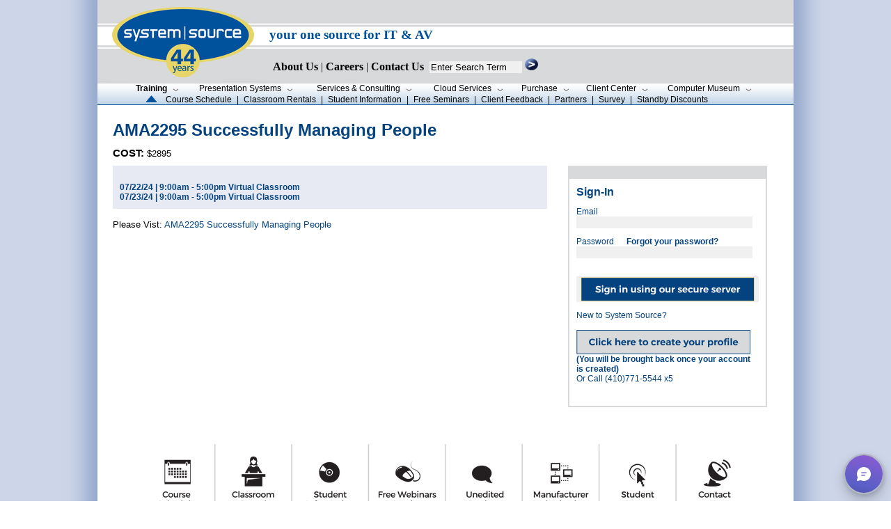

--- FILE ---
content_type: text/html; charset=utf-8
request_url: https://www.syssrc.com/cgi-bin/PCIP.pl?cmd=newreg&eventid=170202&regtype=class
body_size: 27910
content:
<!DOCTYPE html PUBLIC "-//W3C//DTD HTML 4.01 Transitional//EN">
<html>
<head>
	<script src="https://www.google.com/recaptcha/api.js" async defer></script>
<meta http-equiv=“Pragma” content=”no-cache”>
<meta http-equiv=“Expires” content=”-1″>
<meta http-equiv=“CACHE-CONTROL” content=”NO-CACHE”>
<meta name="google-site-verification" content="D3mg6_HYP9LKaRfMRCdxXhZbTUg6w0ttux4SU8OWBIo" />
<meta http-equiv="Content-Type" content="text/html; charset=utf-8" />
<link href="/css/syssrc.css" rel="stylesheet" type="text/css" />
<title>AMA2295 Successfully Managing People|System Source</title>


</head>




<body background="/images/background_main1.jpg" style="background-position:center;margin:0" >
<!-- Google tag (gtag.js) --> <script async src=https://www.googletagmanager.com/gtag/js?id=G-6LMN99T5CE></script> <script> window.dataLayer = window.dataLayer || []; function gtag(){dataLayer.push(arguments);} gtag('js', new Date()); gtag('config', 'G-6LMN99T5CE'); </script>

<script type="text/javascript">

</script>
<script type="text/javascript">
                    function validateForm() {
                      var error_string = "";
                      if(document.mainForm.q.value == ""){
                        error_string += "Please Enter a Keyword.\n";
                      }

                      if(error_string == "") {
                        return true;
                      } else {
                        alert(error_string);
                        return false;
                      }
                    }
</script>


<script type="text/javascript" src="https://res.public.onecdn.static.microsoft/customerconnect/v1/7dttl/init.js" id="chatbot" environmentId="221a35b6-fe83-ef24-8950-d03d341b801e" crossorigin="anonymous"></script>

<style>
img.map, map area{
    outline: none;
}




.bg {  
	 background-image:url(/images/headerimage-map-2025.jpg); 
	 <!-- background-image:url(/images/headerimage-43-years.jpg); -->
	 <!-- background-image:url(/images/headerimage-42-years.jpg); -->
	    background-repeat:no-repeat;
	        bottom:0;
		    left:0;
		        right:0;
			  top:0;
}

.content {
	    bottom:0;
	      color:black;
	      position:relative;
		    font-family:Ariel;
                   font-size:12pt;
		    font-weight: bold;
		        left:0;
				  top:0;
				  right:00;
}


		      a.navlink {


font-family:verdana; font-size:12pt; font-weight: 900;
color:black;text-decoration: none;

		      }

</style>
  <center>


<map name="headermap" >
<area shape="poly" coords="13,54,106,13,215,51,117,93" href="/"  alt="logo">
</map>





<table border="0" cellpadding="0" cellspacing="0" width="1000" bgcolor="#FFFFFF">
  <tr>
   <td width=1000>
	        <form name="mainForm" action="/search/search.pl" method="get" onsubmit = "return validateForm()" style="margin:0;">
			        <input type="hidden" name="p" value="1"/>
				        <input type="hidden" name="lang" value="en"/>
					        <input type="hidden" name="mode" value="all"/>
						        <input type="hidden" name="cmd" value="Schedules"/>
	   <div class="bg"  >
             <div class="content">
		     <!-- -->
               <table width=1000>
		 <tr>
                   <td width=240>
                     <a href="/">
                       <img src="/images/clear.gif" width="240" height=80 valign=top>
		     </a>
		   </td>
	           <td align=left valign=bottom width=760>
                     <br/>
		     <br/>
                     <div style= "font-family:Verdana; font-size:14pt;  font-weight:bold;color:#00529c;">
                       your one source for IT &amp; AV
		     </div>
                     <br/>
		     <div >  
                     <img src="/images/clear.gif" alt="" width="1" height="22"/>
		     <a href="/html/company_info/CompanyInfo.shtml" class="navlink"><font style="font-Family:Verdana;font-size:12pt;">About Us</font></a> 
			    | 
			    <a HREF="/html/company_info/CareerOpenings.cgi" class="navlink"><font style="font-Family:Verdana;font-size:12pt;">Careers</font></a> 
			    | 
			    <a HREF="/html/company_info/ContactUs.shtml" class="navlink"><font style="font-Family:Verdana;font-size:12pt;">Contact Us</font></a> 
			    <!-- | 
			    <a HREF="/html/company_info/Locations.shtml" class="navlink"><font style="font-Family:Verdana;font-size:12pt;">Locations</font></a> -->
			    &nbsp;<input type="text" name="q" size="15"  value="Enter Search Term"
                          onclick="if(this.value=='Enter Search Term'){this.value=''; this.style.color='#000'}"
                          onblur ="if(this.value==''){this.value='Enter Search Term'; this.style.color='#555'}"
                          style="border: none;  background: #f0f0f0"
			  /> 
                      <input type="image" src="/images/button-readmore.gif" style="width:19px;height:17px;border:none;" 
		      alt="search box" /> 
		     </div>  
	            <div class="content">
                      <img class="headermap" src="/images/clear.gif" alt="" width="560" height="12" 
		         usemap="#headermap" border="0" hidefocus="true" />
                    </div> 

		    <!-- </div> -->
		  </td>
		 </tr>
	       </table>  <!-- --> 
	  </div>
	  </div>

      </form>
 </td> 
</tr>    
      <tr>
        <td valign="middle" align="left" width="1000" bgcolor="#ffffff">  
           <!--buttons go here --> 








<style type="text/css">
#trainbut {font-weight:bold;}
</style>

<table border="0" cellpadding="0" cellspacing="0" align="center"  width="100%">
  <tr style="background:url(/images/bg.png)">
    <td valign="middle">
      <table border="0" cellpadding="0" cellspacing="0" align="center">
        <tr >
          <td width=2>
           <img src="/images/clear.gif" width="2" alt=""/>
          </td>
         <td nowrap="nowrap" align="center" class="topbuttons"  valign="middle" width=80>
             <a href="/html/training/index.shtml"  onfocus="this.hideFocus=true;">
               <span id="trainbut">Training</span>
               <img src="/images/clear.gif" alt="" width="2" height="7" />
               <img src="/images/down.png" alt="" />
             </a>
          </td>
          <td nowrap="nowrap" align="center" class="topbuttons" width="175" valign="middle">
             <a href="/html/presentation_systems/index.shtml" onfocus="this.hideFocus=true;">
               <span id="presbut">Presentation&nbsp;Systems</span>
               <img src="/images/clear.gif" alt="" width="2" height="7" />
               <img src="/images/down.png" alt="" />
             </a>
          </td>
          <td nowrap="nowrap" align="center" class="topbuttons" width="165" valign="middle">
             <a href="/html/services_consulting/index.shtml" onfocus="this.hideFocus=true;">
               <span id="servbut">Services&nbsp;&amp;&nbsp;Consulting</span>
               <img src="/images/clear.gif" alt="" width="2" height="7" />
               <img src="/images/down.png" alt="" />
             </a>
          </td>
          <td nowrap="nowrap" align="center" class="topbuttons" width="135" valign="middle">
             <a href="/html/cloud_services/index.shtml" onfocus="this.hideFocus=true;">
               <span id="intbut">Cloud&nbsp;Services</span>
               <img src="/images/clear.gif" alt="" width="2" height="7" />
               <img src="/images/down.png" alt="" />
             </a>
          </td>
          <td nowrap="nowrap" align="center" class="topbuttons" width="86" valign="middle"> 
             <a href="/html/system_sales/index.shtml" onfocus="this.hideFocus=true;">
               <span id="salesbut">Purchase</span>
               <img src="/images/clear.gif" alt="" width="2" height="7" />
               <img src="/images/down.png" alt="" />
             </a>
          </td>
          <td nowrap="nowrap" align="center" class="topbuttons" width="120" valign="middle">
             <a href="/html/client_resources/index.shtml" onfocus="this.hideFocus=true;">
               <span id="clientbut">Client&nbsp;Center</span>
               <img src="/images/clear.gif" alt="" width="2" height="7" />
               <img src="/images/down.png" alt="" />
             </a>
          </td>
          <td nowrap="nowrap" align="center" class="topbuttons" width="145" valign="middle">
             <a href="https://museum.syssrc.com" onfocus="this.hideFocus=true;" target="_blank">
               <span id="museumbut">Computer&nbsp;Museum</span>
               <img src="/images/clear.gif" alt="" width="2" height="7" />
               <img src="/images/down.png" alt="" />
             </a>
          </td>
<!--	  <td nowrap="nowrap" align="center" class="topbuttons" width="86" valign="middle">
	     <a href="/html/co-pilot/index.shtml" onfocus="this.hideFocus=true;" target="_blank">
	        <span id="copilotbut">CoPilot</span>
	        <img src="/images/clear.gif" alt="" width="2" height="7" />
	       <img src="/images/down.png" alt="" />
            </a>
</td> --> 
        </tr>
<tr><td height="1"><img src="/images/clear.gif" height="2" alt=""/></td></tr>
  <tr>
    <td valign="bottom" align="left" class="topbuttons" colspan="30">
                 <img src="/images/clear.gif" alt="" width="20" height="10" /> <img src="/images/arrow-up2.gif" width="17" height="10" alt="Arrow"/>
                 <img src="/images/clear.gif" alt="" width="6" height="10" />
                 <a href="/PCIP?cmd=Schedules&amp;classattr=All">Course Schedule</a>  
                 <img src="/images/clear.gif" alt="" width="1" height="10" /> | <img src="/images/clear.gif" alt="" width="1" height="10" />
                 <a href="/html/training/ClassRoomRentals.shtml">Classroom&nbsp;Rentals</a>
                 <img src="/images/clear.gif" alt="" width="1" height="10" /> | <img src="/images/clear.gif" alt="" width="1" height="10" />
                 <a href="/html/training/StudentInformation.shtml">Student Information</a> 
                 <img src="/images/clear.gif" alt="" width="1" height="10" /> | <img src="/images/clear.gif" alt="" width="1" height="10" />
                 <a href="/html/training/FreeSeminars.cgi">Free Seminars</a>
                 <img src="/images/clear.gif" alt="" width="1" height="10" /> | <img src="/images/clear.gif" alt="" width="1" height="10" />
                 <a href="/html/training/ClientFeedback.shtml">Client Feedback</a>
                 <img src="/images/clear.gif" alt="" width="1" height="10" /> | <img src="/images/clear.gif" alt="" width="1" height="10" />
                 <a href="/html/training/Certifications.shtml#Training">Partners</a>
                 <img src="/images/clear.gif" alt="" width="1" height="10" /> | <img src="/images/clear.gif" alt="" width="1" height="10" />
                 <a href="/PCIP?cmd=survey">Survey</a>
                 <img src="/images/clear.gif" alt="" width="1" height="10" /> | <img src="/images/clear.gif" alt="" width="1" height="10" />
                 <a href="/html/training/StandBy.shtml">Standby Discounts</a>
                 <!-- <a href="/html/Asset_Library/StandbyDiscounts.pdf">Standby Discounts</a> -->
    </td>
  </tr>
      </table>
    </td>
  </tr>
</table>
</td></tr>
<tr><td bgcolor="#00529c">
<img src="/images/clear.gif" alt="" width="500" height="1" /></td></tr>

<!-- <tr><td bgcolor="#00529c" >  <Center><font face="arial" color="white"> While System Source is working from home, we are still available for all of your calls and support needs. </font></center></td></tr>  -->
<tr><td >




<table cellpadding="20">
<TR>
<TD>
    <!--main content starts here -->

        <!--== CONTENT ==-->

<SCRIPT>
function ValidateCcauthForm(){
      valcc_form = document.guestauth
      return RunValidation(valcc_form);
}

function ValidatePOauthForm(){
      valcc_form = document.poauth
      return RunValidationPO(valcc_form);
}


	function RunValidation(my_form){
			userchoice = new String("");
			//for (i = 0; i <document.guestauth.creditCardCompany.length;i++) {
					//   if (document.guestauth.creditCardCompany[i].checked) {
							//       userchoice = document.guestauth.creditCardCompany[i].value;
							//   }  
					//}     
			errorString = new String("");
			errorMessage = new String("");
			errorMessage = "";
			ErrorFlag = false;
			if (document.guestauth.username.value == "" || document.guestauth.password.value == "") {
					errorString = "Both Username and Password are required";
					        errorString = errorString + errorMessage;
					        ErrorFlag = true;
				}
			  if(ErrorFlag != false){
					      alert("We are having difficulties processing your request:\n" + errorString);
					      return false;
					    }
			  return true;
		}




//-->
</SCRIPT><SCRIPT LANGUAGE="Javascript">
<!--

function Initialize(my_form){
}

//--><!--
ErrMsg_CCardAscii= " - Please verify that your credit card number is correct.\n";
function RunValidation(my_form){
		alert("Inside RunValidation");
userchoice = new String("");
//for (i = 0; i <document.guestauth.creditCardCompany.length;i++) {
//   if (document.guestauth.creditCardCompany[i].checked) {
//       userchoice = document.guestauth.creditCardCompany[i].value;
//   }
//}  
errorString = new String("");
errorMessage = new String("");
errorMessage = "";
ErrorFlag = false;
if (document.guestauth.username.value == "" || document.guestauth.password.value == "") {
errorString = Both Username and Password are required";
        errorString = errorString + errorMessage;
        ErrorFlag = true;
}
  if(ErrorFlag != false){
    alert("We are having difficulties processing your order:\n\n" + errorString);
    return false;
  }
  return true;
}



function RunValidationPO(my_form){
errorString = new String("");
errorMessage = new String("");
errorMessage = "";
ErrorFlag = false;
errorMessage = CheckNull(document.poauth.ponum.value, "PO Number required\n");
if(errorMessage != ""){
        errorString = errorString + errorMessage;
        ErrorFlag = true;
}
   
  if(ErrorFlag != false){
    alert("We are having difficulties processing your order:\n\n" + errorString);
    return false;
  }
  return true;
}


function isNULL(aString){

 if(aString == "") return true;

 for(m=0; m<aString.length; m++){
if(aString.charAt(m) != ' '){
 return false;
}
 }
 return true;
}

function CheckNull(formContents, ErrorString){
 if(isNULL(formContents)){
return ErrorString;
 }
 return "";
}


function ValidateCC(formContents){
var tmpccnum = "";
flag = false;
 Numeric = new Array('1','2','3','4','5','6','7','8','9','0');
 counter = 0;
 if(formContents == ""){
errorMessage = "";
return errorMessage;
 }

 for(m=0; m<formContents.length; m++){
flag = false;
if( (formContents.charAt(m) != '-') && 
 (formContents.charAt(m) != '/') && 
 (formContents.charAt(m) != ' ') ) {
 for(n=0; n<Numeric.length; n++){
if(formContents.charAt(m) == Numeric[n]){
 flag = true;
 counter ++;
}
 }
 if(flag == false){
errorMessage = ErrMsg_CCardAscii;
return errorMessage;
 }
}
 }
 if(counter < 12)
return ErrMsg_CCardAscii;
counter = 0;
for(m=0; m<formContents.length; m++){
if( (formContents.charAt(m) != '-') && 
(formContents.charAt(m) != '/') && 
(formContents.charAt(m) != ' ') ){
        tmpccnum = tmpccnum +  formContents.charAt(m);
 }
}
k = 0;
i = (tmpccnum.length % 2) + 1;
while (i <= tmpccnum.length) {
        j = parseInt(tmpccnum.charAt(i - 1)) ;
        j = j * 2;
        if (j > 9) {
                j = j - 9;
        }
        k = k + j;
        i = i + 2;
}
i = tmpccnum.length % 2;
if (i == 0) {
        i = 2;
}
while (i <= tmpccnum.length) {
        j = parseInt(tmpccnum.charAt(i - 1)) ;
        if (j > 9) {
                j = j - 9;
        }
        k = k + j;
        i = i + 2;
}

if ((parseInt (k / 10) == (k / 10)) && (tmpccnum.length > 12)) { return "";}
errorMessage =  ErrMsg_CCardAscii;
return errorMessage;
}




//-->
</SCRIPT>




<table border="0" width="940" cellpadding="0" cellspacing="0" >
            <tr>
<td width="940" valign="top" colspan="3"></td></tr>
            <tr>
               <td width="940" valign="top" colspan="3"><span class="home-header">AMA2295 Successfully Managing People</span></td></tr>
            <tr>
               <td width="940" valign="top" colspan="3"><img src="/images/spacer.gif" width="10" height="10" alt="" /></td></tr>
            <tr> <td width="940" valign="top" colspan="3" class="story"><b>COST:</b>  $2895</td></tr>
             
            <tr>
               <td width="940" valign="top" colspan="3"><img src="/images/spacer.gif" width="10" height="10" alt="" /></td></tr>
            <tr>
               <td width="640" valign="top" bgcolor="#e7eaf3" class="classbody" style="padding:10; height:60">
                  <b> <br>07/22/24 | 9:00am - 5:00pm  Virtual Classroom<br>07/23/24 | 9:00am - 5:00pm  Virtual Classroom  </b>
</td>
<td width="30" valign="top" rowspan="2">
<img src="/images/spacer.gif" width="30" height="30" alt="" /></td><td width="270" valign="top" rowspan="2">

<!-- Form begins here -->
    <FORM METHOD="POST" ACTION=/cgi-bin/PCIP.pl?cmd=newregprocess   NAME="guestauth" oionsubmit='myButton.disabled = true; return true;'  onSubmit="return ValidateCcauthForm();">
<table border="1" width="270" cellpadding="0" cellspacing="0" bordercolor="#d7d9da">
<tr><td bgcolor="#d7d9da"><img src="/images/spacer.gif" width="15" height="15" alt="" /></td></tr>
<tr><td valign="top" style="padding:10">
<font style="font-family: Verdana, Arial, Helvetica, sans-serif; font-size: 16px; font-weight: bold; color: #04437f;">Sign-In</font>
<p class="classbody">Email<br />
<input name="username" type="text" size="30" maxlength="100" width="250"  style="border: none;  background: #f0f0f0" VALUE=""/></p>
<p class="classbody">Password &nbsp;&nbsp;&nbsp;&nbsp; <a href="/cgi-bin/PCIP.pl?cmd=Reqpassword" target="_top" style="text-decoration:none; color:#04437f">Forgot your password?</a><br />
<input name="password" type="password" size="30" maxlength="100" width="250"  style="border: none;  background: #f0f0f0"/></p>

 <p class="classbody">

<!-- MARK -->
<p class="classbody">
<!--- 
<b>BILLING INFORMATION</b>
<br/>
<font size="-1" color="red">&nbsp;(Zip code must match the cardholder billing address) &nbsp;</font>
<br/>
First Name&nbsp;&nbsp;&nbsp;&nbsp;&nbsp;&nbsp;&nbsp;&nbsp;&nbsp;&nbsp;Last Name<br />
<input name="cardfirst" type="text" value="" size="10" maxlength="100" width="90"  style="border: none;  background: #f0f0f0"/>&nbsp;
<input name="cardlast" type="text" value=""  size="15" maxlength="100" width="150"  style="border: none;  background: #f0f0f0"/><br/>
Organization* (Please use your name if no Organization)<br />
<input name="cardcompname" value="" type="text" size="30" maxlength="100" width="250"  style="border: none;  background: #f0f0f0"/><br/>
Address<br />
<input name="cardaddr" VALUE="" type="text" size="30" maxlength="100" width="250"  style="border: none;  background: #f0f0f0"/><br/>
City&nbsp;&nbsp;&nbsp;&nbsp;&nbsp;&nbsp;&nbsp;&nbsp;&nbsp;&nbsp;&nbsp;&nbsp;&nbsp;&nbsp;&nbsp;&nbsp;&nbsp;&nbsp;&nbsp;&nbsp;&nbsp;State&nbsp;&nbsp;&nbsp;&nbsp;&nbsp;Zip<br />
<input name="cardcity" VALUE="" type="text" size="10" maxlength="100" width="200"  style="border: none;  background: #f0f0f0"/>&nbsp;
<input name="cardstate" type="text" size="2" maxlength="100" width="250"  style="border: none;  background: #f0f0f0"i VALUE=""/>
&nbsp;<input name="cardzip" VALUE="" type="text" size="5" maxlength="100" width="250"  style="border: none;  background: #f0f0f0"/><br/>
Card Number<br />
<input name="cardnumber" VALUE="" type="text" size="30" maxlength="100" width="250"  style="border: none;  background: #f0f0f0"/><br/>
Month&nbsp;&nbsp;&nbsp;Year&nbsp;&nbsp;&nbsp;&nbsp;&nbsp;&nbsp;&nbsp;&nbsp;&nbsp;&nbsp;Verification Code<br />


<select name="cardmonth" id="expireMM" style="border: none;  background: #f0f0f0">
                <option value="-1" selected></option>
                <option value="01">01</option>
                <option value="02">02</option>
                <option value="03">03</option>
                <option value="04">04</option>
                <option value="05">05</option>
                <option value="06">06</option>
                <option value="07">07</option>
                <option value="08">08</option>
                <option value="09">09</option>
                <option value="10">10</option>
                <option value="11">11</option>
                <option value="12">12</option>
              </select>

&nbsp;&nbsp;

              <select name="cardyear" id="expireYYYY" style="border: none;  background: #f0f0f0">
                <option value="-1" selected></option>
                <option value="24">2024</option>
                <option value="25">2025</option>
                <option value="26">2026</option>
                <option value="27">2027</option>
                <option value="28">2028</option>
                <option value="29">2029</option>

              </select>


&nbsp;&nbsp;<input name="cardver" type="password" size="5" maxlength="100" width="250"  style="border: none;  background: #f0f0f0"/>
<br/>
-->
<!-- <div class="g-recaptcha" data-sitekey="6LeuVboUAAAAAI4rFjLFmyxfVcXZhLH2WYpZQe5q"  data-callback="recaptchaCallback"></div>  -->
<!-- <b>-or- Pay By PO</b> --><br/>
<input name="cardpo" VALUE="Prepayment Required" type="hidden" size="30" maxlength="100" width="250"  style="border: none;  background: #f0f0f0"/>
<!-- <input name="cardpo" VALUE="" type="text" size="30" maxlength="100" width="250"  style="border: none;  background: #f0f0f0"/> -->
<input type = "hidden" name="cardamount" value="2895"/>

<button  name="myButton" width="250" height="35" alt="" border="0" style="border:none;"><img  src="/images/button-sign-in-secure-server-250x35.jpg" width="250" height="35" alt="" border="0" /></button>
<p class="classbody">New to System Source?<br />
<br/>
<a href="/cgi-bin/PCIP.pl?cmd=createprofile&newcmd=newreg&regtype=class&eventid=170202" target="_top" onxClick="return ValidateCcauthForm();"><img src="/images/button-sign-in-click-to-create-profile-250x35.jpg" width="250" height="35" alt="" border="0" /></a>
<br/><b>(You will be brought back once your account is created)</b>
<br/>
Or Call (410)771-5544 x5</p>
<center><img src="/images/spacer.gif" width="10" height="10" alt="" /></center>
</td></tr></table>
<INPUT TYPE="HIDDEN" NAME="cmd" value="newregprocess" />
<INPUT TYPE="HIDDEN" NAME="newcmd" value="" />
<INPUT TYPE="hidden" NAME="regtype" VALUE="class" />
<INPUT TYPE="hidden" NAME="eventid" VALUE="170202" />
<INPUT TYPE="hidden" NAME="CLASSNAME" VALUE="AMA2295 Successfully Managing People" />


</form>
<!-- Form ends here -->


</td></tr>

<tr><td width="640" valign="top" class="story">
<center><img src="/images/spacer.gif" width="15" height="15" alt="" /></center>
Please Vist: <a href="/cgi-bin/PCIP.pl?cmd=GKgetoutline&id=GK2697" target=_blank>AMA2295 Successfully Managing People</a>
</td</tr>




<tr><td width="640" valign="top" class="story">
<center><img src="/images/spacer.gif" width="15" height="15" alt="" /></center>

</td></tr></table>





    <!--main content ends here -->
</TD>
</TR>
</TABLE>
<!---#include virtual="/web/syssrc/html/html/nav-includes/B-training.shtml" --->

<tr>
  <td width="100%" align="center">

<map name="image-map7">
    <area target="_top" alt="" title="" href="/PCIP?cmd=Schedules&amp;classattr=All" coords="12,23,67,90" shape="rect"/>
    <area target="_top" alt="" title="" href="/html/training/ClassRoomRentals.shtml" coords="117,18,179,90" shape="rect">
    <area target="_top" alt="" title="" href="/html/training/StudentInformation.shtml" coords="225,27,294,89" shape="rect">
    <area target="_top" alt="" title="" href="/html/training/FreeSeminars.cgi" coords="328,31,412,92" shape="rect">
    <area target="_top" alt="" title="" href="/html/training/ClientFeedback.shtml" coords="449,30,513,105" shape="rect">
    <area target="_top" alt="" title="" href="/html/training/Certifications.shtml#Training" coords="548,28,635,90" shape="rect">
    <area target="_top" alt="" title="" href="/PCIP?cmd=survey" coords="679,30,724,91" shape="rect">
    <area target="_top" alt="" title="" href="/html/company_info/ContactUs.shtml" coords="789,26,836,92" shape="rect">
</map>


	  <img src="/images/syssrc-learning-center-navigation-bar.jpg" width="850" height="117" usemap="#image-map7" border="0" alt="" />
<center><img src="/images/spacer.gif" alt="" width="10" height="15" /></center>
<!-- <script>var LHC_API = LHC_API||{};
	LHC_API.args = {mode:'widget',lhc_base_url:'//www.syssrc.com/lhc_web/index.php/',wheight:450,wwidth:350,pheight:520,pwidth:500,leaveamessage:true,check_messages:false};
	(function() {
		var po = document.createElement('script'); po.type = 'text/javascript'; po.setAttribute('crossorigin','anonymous'); po.async = true;
		var date = new Date();po.src = '//www.syssrc.com/lhc_web/design/defaulttheme/js/widgetv2/index.js?'+(""+date.getFullYear() + date.getMonth() + date.getDate());
		var s = document.getElementsByTagName('script')[0]; s.parentNode.insertBefore(po, s);
	})();
</script> -->

</td></tr>

        </td>
      </tr>
      <tr>
        <td align="center">
          <table border="0" width="100%" cellpadding="0" cellspacing="0">
            <tr>

              <td bgcolor="#04437f" height="1"><img src="/images/clear.gif" alt="" width="50" height="1"/></td>
            </tr>
            <tr>
              <td><img src="/images/clear.gif" alt="" width="50" height="5" /></td>
            </tr>   

      <tr>
        <td align="center">
          <table border="0" width="100%" cellpadding="0" cellspacing="0">
            <tr>
              <td><img src="/images/clear.gif" alt="" width="50" height="5" /></td>
            </tr>
            <tr>

              <td align="center" class="footer" >
                338 Clubhouse Rd Hunt Valley MD 21031 &bull; <a href="tel:4107715544;">410.771.5544</a> &bull; f. <a href="tel:4107719507;">410.771.9507</a>
&nbsp; | &nbsp;

  <a href="/html/company_info/Privacy.shtml"> Privacy Policy </a>
&nbsp; | &nbsp;
<A href="/html/company_info/Employees.shtml">Employees</A>
&nbsp; | &nbsp;
<A href=/remote.shtml>Use Remote Support</A> 
 &nbsp; | &nbsp;
<a href="/SiteMap.shtml">Site Map</a>  
              </td>

            </tr>
            <tr>
              <td><img src="/images/clear.gif" alt="" width="50" height="5" /></td>
            </tr>
            <tr>
              <td bgcolor="#04437f"><img src="/images/clear.gif" alt="" width="50" height="1" /></td>
            </tr>
    
            <tr>
              <td><img src="/images/clear.gif" alt="" width="50" height="5" /></td>
            </tr>
<!--            <tr>
              <td class="footer" align="center" colspan="5">
                <a href="/html/company_info/Privacy.shtml">
                    Privacy Policy
                </a>
              </td>
            </tr>
-->
            <tr>
              <td class="footer" align="center" colspan="5">
<!--<A href="/html/company_info/Employees.shtml">Employees</A>,<A href=/remote.shtml>Use Remote Support</A> -->
              </td>
            </tr>







          </table>   
        </td>
      </tr>
    </table>
  </center>
</body>
</HTML>
